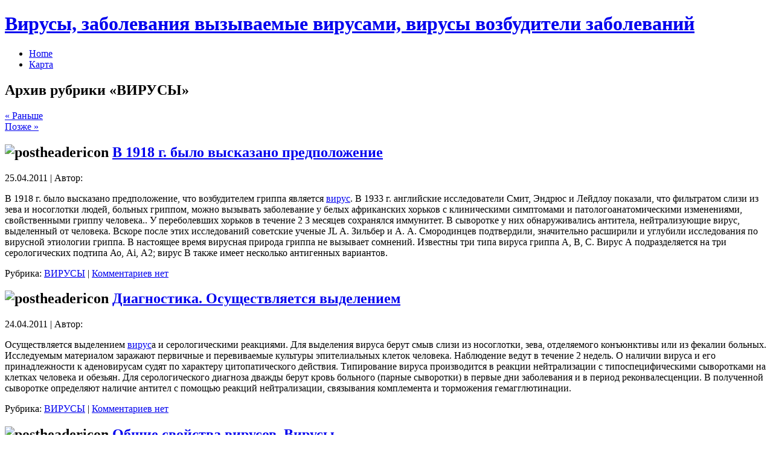

--- FILE ---
content_type: text/html; charset=UTF-8
request_url: http://ovirus.ru/category/virusy/page/6/
body_size: 6758
content:
<!DOCTYPE html PUBLIC "-//W3C//DTD XHTML 1.0 Transitional//EN" "http://www.w3.org/TR/xhtml1/DTD/xhtml1-transitional.dtd">
<html xmlns="http://www.w3.org/1999/xhtml" dir="ltr" lang="ru-RU">
<head profile="http://gmpg.org/xfn/11">
<meta http-equiv="Content-Type" content="text/html; charset=UTF-8" />
<meta name='yandex-verification' content='548b9bbc1348f0a0' />
<meta http-equiv="X-UA-Compatible" content="IE=EmulateIE7" />
<title>ВИРУСЫ - Вирусы, заболевания вызываемые вирусами, вирусы возбудители заболеваний</title>
<script type="text/javascript" src="http://ovirus.ru/wp-content/themes/12/script.js"></script>
<link rel="stylesheet" href="http://ovirus.ru/wp-content/themes/12/style.css" type="text/css" media="screen" />
<!--[if IE 6]><link rel="stylesheet" href="http://ovirus.ru/wp-content/themes/12/style.ie6.css" type="text/css" media="screen" /><![endif]-->
<!--[if IE 7]><link rel="stylesheet" href="http://ovirus.ru/wp-content/themes/12/style.ie7.css" type="text/css" media="screen" /><![endif]-->
<link rel="alternate" type="application/rss+xml" title="RSS-лента Вирусы, заболевания вызываемые вирусами, вирусы возбудители заболеваний" href="http://ovirus.ru/feed/" />
<link rel="alternate" type="application/atom+xml" title="Atom-лента Вирусы, заболевания вызываемые вирусами, вирусы возбудители заболеваний" href="http://ovirus.ru/feed/atom/" /> 
<link rel="pingback" href="http://ovirus.ru/xmlrpc.php" />
<link rel="alternate" type="application/rss+xml" title="Вирусы, заболевания вызываемые вирусами, вирусы возбудители заболеваний &raquo; ВИРУСЫ Category Feed" href="http://ovirus.ru/category/virusy/feed/" />
<link rel='stylesheet' id='wp-pagenavi-css'  href='http://ovirus.ru/wp-content/plugins/wp-pagenavi/pagenavi-css.css?ver=2.70' type='text/css' media='' />
<link rel="EditURI" type="application/rsd+xml" title="RSD" href="http://ovirus.ru/xmlrpc.php?rsd" />
<link rel="wlwmanifest" type="application/wlwmanifest+xml" href="http://ovirus.ru/wp-includes/wlwmanifest.xml" /> 
<link rel='index' title='Вирусы, заболевания вызываемые вирусами, вирусы возбудители заболеваний' href='http://ovirus.ru' />
<meta name="generator" content="WordPress 2.9.2" />
<link rel="stylesheet" type="text/css" media="screen" href="http://ovirus.ru/wp-content/plugins/wordpress-seo-pager.php?css=1" /></head>
<body>
<div id="art-page-background-simple-gradient">
    <div id="art-page-background-gradient"></div>
</div>
<div id="art-main">
<div class="art-sheet">
    <div class="art-sheet-tl"></div>
    <div class="art-sheet-tr"></div>
    <div class="art-sheet-bl"></div>
    <div class="art-sheet-br"></div>
    <div class="art-sheet-tc"></div>
    <div class="art-sheet-bc"></div>
    <div class="art-sheet-cl"></div>
    <div class="art-sheet-cr"></div>
    <div class="art-sheet-cc"></div>
    <div class="art-sheet-body">
<div class="art-header">
    <div class="art-header-jpeg"></div>
<div class="art-logo">
<h1 id="name-text" class="art-logo-name">
        <a href="http://ovirus.ru/">Вирусы, заболевания вызываемые вирусами, вирусы возбудители заболеваний</a></h1>
    <div id="slogan-text" class="art-logo-text">
        </div>
</div>

</div>
<div class="art-nav">
	<div class="l"></div>
	<div class="r"></div>
	<ul class="art-menu">
		<li><a href="http://ovirus.ru"><span class="l"></span><span class="r"></span><span class="t">Home</span></a></li><li class="page_item page-item-5"><a href="http://ovirus.ru/karta/" title="Карта"><span class="l"></span><span class="r"></span><span class="t">Карта</span></a></li>
	</ul>
</div>

<center>
 
</center><div class="art-content-layout">
    <div class="art-content-layout-row">
<div class="art-layout-cell art-content">



<div class="art-post">
    <div class="art-post-body">
<div class="art-post-inner art-article">

<div class="art-postcontent">
    <!-- article-content -->


<h2 class="pagetitle">Архив рубрики &laquo;ВИРУСЫ&raquo;</h2>


<div class="navigation">
	<div class="alignleft"><a href="http://ovirus.ru/category/virusy/page/7/" class="nextpostslink">&laquo; Раньше</a></div>
	<div class="alignright"><a href="http://ovirus.ru/category/virusy/page/5/" class="previouspostslink">Позже &raquo;</a></div>
</div>


    <!-- /article-content -->
</div>
<div class="cleared"></div>


</div>

		<div class="cleared"></div>
    </div>
</div>



<div class="art-post">
    <div class="art-post-body">
<div class="art-post-inner art-article">
<div class="art-postmetadataheader">
<h2 class="art-postheader">
  <img src="http://ovirus.ru/wp-content/themes/12/images/postheadericon.png" width="21" height="22" alt="postheadericon" />
<a href="http://ovirus.ru/v-1918-g-bylo-vyskazano-predpolozhenie/" rel="bookmark" title="Постоянная ссылка на В 1918 г. было высказано предположение">
В 1918 г. было высказано предположение</a>
</h2>

</div>
<div class="art-postheadericons art-metadata-icons">
25.04.2011 | Автор: <a href="http://ovirus.ru/author/" title="Написал "></a>
</div>
<div class="art-postcontent">
    <!-- article-content -->

          <p>В 1918 г. было высказано предположение, что возбудителем гриппа является <a href="http://ovirus.ru"  title="&#1074;&#1080;&#1088;&#1091;&#1089;"  rel="external">вирус</a>. В 1933 г. английские исследователи Смит, Эндрюс и Лейдлоу показали, что фильтратом слизи из зева и носоглотки людей, больных гриппом, можно вызывать заболевание у белых африканских хорьков с клиническими симптомами и патологоанатомическими изменениями, свойственными гриппу человека.. У переболевших хорьков в течение 2 3 месяцев сохранялся иммунитет. В сыворотке у них обнаруживались антитела, нейтрализующие вирус, выделенный от человека. Вскоре после этих исследований советские ученые JL А. Зильбер и А. А. Смородинцев подтвердили, значительно расширили и углубили исследования по вирусной этиологии гриппа. В настоящее время вирусная природа гриппа не вызывает сомнений. Известны три типа вируса гриппа  А, В, С. Вирус А подразделяется на три серологических подтипа  Ао, Ai, А2; вирус В также имеет несколько антигенных вариантов.</p>
                  
    <!-- /article-content -->
</div>
<div class="cleared"></div>
<div class="art-postfootericons art-metadata-icons">
Рубрика: <a href="http://ovirus.ru/category/virusy/" title="Просмотреть все записи в ВИРУСЫ" rel="category tag">ВИРУСЫ</a> | <a href="http://ovirus.ru/v-1918-g-bylo-vyskazano-predpolozhenie/#respond" title="Комментарий на В 1918 г. было высказано предположение">Комментариев нет</a>
</div>

</div>

		<div class="cleared"></div>
    </div>
</div>

<div class="art-post">
    <div class="art-post-body">
<div class="art-post-inner art-article">
<div class="art-postmetadataheader">
<h2 class="art-postheader">
  <img src="http://ovirus.ru/wp-content/themes/12/images/postheadericon.png" width="21" height="22" alt="postheadericon" />
<a href="http://ovirus.ru/diagnostika-osushhestvlyaetsya-vydeleniem/" rel="bookmark" title="Постоянная ссылка на Диагностика. Осуществляется выделением">
Диагностика. Осуществляется выделением</a>
</h2>

</div>
<div class="art-postheadericons art-metadata-icons">
24.04.2011 | Автор: <a href="http://ovirus.ru/author/" title="Написал "></a>
</div>
<div class="art-postcontent">
    <!-- article-content -->

          <p>Осуществляется выделением <a href="http://ovirus.ru"  title="&#1074;&#1080;&#1088;&#1091;&#1089;"  rel="external">вирус</a>а и серологическими реакциями. Для выделения вируса берут смыв слизи из носоглотки, зева, отделяемого конъюнктивы или из фекалии больных. Исследуемым материалом заражают первичные и перевиваемые культуры эпителиальных клеток человека. Наблюдение ведут в течение 2 недель. О наличии вируса и его принадлежности к аденовирусам судят по характеру цитопатического действия. Типирование вируса производится в реакции нейтрализации с типоспецифическими сыворотками на клетках человека и обезьян. Для серологического диагноза дважды берут кровь больного (парные сыворотки) в первые дни заболевания и в период реконвалесценции. В полученной сыворотке определяют наличие антител с помощью реакций нейтрализации, связывания комплемента и торможения гемагглютинации.</p>
                  
    <!-- /article-content -->
</div>
<div class="cleared"></div>
<div class="art-postfootericons art-metadata-icons">
Рубрика: <a href="http://ovirus.ru/category/virusy/" title="Просмотреть все записи в ВИРУСЫ" rel="category tag">ВИРУСЫ</a> | <a href="http://ovirus.ru/diagnostika-osushhestvlyaetsya-vydeleniem/#respond" title="Комментарий на Диагностика. Осуществляется выделением">Комментариев нет</a>
</div>

</div>

		<div class="cleared"></div>
    </div>
</div>

<div class="art-post">
    <div class="art-post-body">
<div class="art-post-inner art-article">
<div class="art-postmetadataheader">
<h2 class="art-postheader">
  <img src="http://ovirus.ru/wp-content/themes/12/images/postheadericon.png" width="21" height="22" alt="postheadericon" />
<a href="http://ovirus.ru/obshhie-svojstva-virusov-virusy/" rel="bookmark" title="Постоянная ссылка на Общие свойства вирусов. Вирусы">
Общие свойства вирусов. Вирусы</a>
</h2>

</div>
<div class="art-postheadericons art-metadata-icons">
24.04.2011 | Автор: <a href="http://ovirus.ru/author/" title="Написал "></a>
</div>
<div class="art-postcontent">
    <!-- article-content -->

          <p>Вирусы имеют форму многогранников диаметром 60 80 ммк с числом капсомеров приблизительно 200 250. Частицы не имеют наружной оболочки. Вирусы состоят из ДНК и белка, липидов, не содержат. Они размножаются только в культурах тканей того вида животных, у которого вызывают заболевание. Вирусы человека размножаются преимущественно в тканях его организма, <a href="http://ovirus.ru"  title="&#1074;&#1080;&#1088;&#1091;&#1089;"  rel="external">вирус</a>ы рогатого скота   в тканях этих животных. Аденовирусы обладают выраженным тропизмом к эпителиальным клеткам.</p>
                  
    <!-- /article-content -->
</div>
<div class="cleared"></div>
<div class="art-postfootericons art-metadata-icons">
Рубрика: <a href="http://ovirus.ru/category/virusy/" title="Просмотреть все записи в ВИРУСЫ" rel="category tag">ВИРУСЫ</a> | <a href="http://ovirus.ru/obshhie-svojstva-virusov-virusy/#respond" title="Комментарий на Общие свойства вирусов. Вирусы">Комментариев нет</a>
</div>

</div>

		<div class="cleared"></div>
    </div>
</div>

<div class="art-post">
    <div class="art-post-body">
<div class="art-post-inner art-article">
<div class="art-postmetadataheader">
<h2 class="art-postheader">
  <img src="http://ovirus.ru/wp-content/themes/12/images/postheadericon.png" width="21" height="22" alt="postheadericon" />
<a href="http://ovirus.ru/virus-xorosho-razmnozhaetsya-v-amnioticheskoj/" rel="bookmark" title="Постоянная ссылка на Вирус хорошо размножается в амниотической">
Вирус хорошо размножается в амниотической</a>
</h2>

</div>
<div class="art-postheadericons art-metadata-icons">
24.04.2011 | Автор: <a href="http://ovirus.ru/author/" title="Написал "></a>
</div>
<div class="art-postcontent">
    <!-- article-content -->

          <p>Вирус хорошо размножается в амниотической полости 7 8 дневных куриных эмбрионов. В культурах эпителия почек обезьян, клеток HeLa, фибробластов куриных эмбрионов, обладает выраженным цитопатическим свойством. Характерно образование многоядерных клеток. Вирус малоустойчив, инактивируется при 56° в течение 20 минут, при комнатной температуре сохраняется 5 6 дней, при 4°   в течение 2 месяцев. В глицерине сохраняется до 6 недель. Вирус быстро погибает под влиянием ультрафиолетовых лучей, 1% раствора лизола, 0,1% раствора формалина и 50%  спирта. Вызывает заболевание только у человека; в условиях эксперимента можно вызвать болезнь у обезьян, белых мышей сосунков и белых крыс.</p>
                  
    <!-- /article-content -->
</div>
<div class="cleared"></div>
<div class="art-postfootericons art-metadata-icons">
Рубрика: <a href="http://ovirus.ru/category/virusy/" title="Просмотреть все записи в ВИРУСЫ" rel="category tag">ВИРУСЫ</a> | <a href="http://ovirus.ru/virus-xorosho-razmnozhaetsya-v-amnioticheskoj/#respond" title="Комментарий на Вирус хорошо размножается в амниотической">Комментариев нет</a>
</div>

</div>

		<div class="cleared"></div>
    </div>
</div>

<div class="art-post">
    <div class="art-post-body">
<div class="art-post-inner art-article">
<div class="art-postmetadataheader">
<h2 class="art-postheader">
  <img src="http://ovirus.ru/wp-content/themes/12/images/postheadericon.png" width="21" height="22" alt="postheadericon" />
<a href="http://ovirus.ru/gemorragicheskie-lixoradki-zabolevaniya/" rel="bookmark" title="Постоянная ссылка на Геморрагические лихорадки   заболевания">
Геморрагические лихорадки   заболевания</a>
</h2>

</div>
<div class="art-postheadericons art-metadata-icons">
24.04.2011 | Автор: <a href="http://ovirus.ru/author/" title="Написал "></a>
</div>
<div class="art-postcontent">
    <!-- article-content -->

          <p>Геморрагические лихорадки   заболевания, разные по клинической картине, с неодинаковыми эпидемиологическими закономерностями. Наиболее распространены в нашей стране три вида геморрагических лихорадок  геморрагический нефрозо нефрит, крымская геморрагическая и омская геморрагическая лихорадки.<br />
Геморрагический нефрозо нефрит, изучавшийся в 1940 1944 гг. А. А. Смородинцевым с сотрудниками на Дальнем Востоке, был обнаружен позднее в Ярославской, Калининской, Тульской областях и в ряде стран Европы (Финляндия, Болгария, Югославия и др.). Несмотря на многочисленные попытки заражения большого количества лабораторных животных, клеточных культур, куриных эмбрионов, <a href="http://ovirus.ru"  title="&#1074;&#1080;&#1088;&#1091;&#1089;"  rel="external">вирус</a> не выделен, но вирусная природа этого заболевания не вызывает сомнений. Во всех очагах этого заболевания определенную роль отводят мышевидным грызунам, от которых люди инфицируются либо при непосредственном контакте с предметами, загрязненными выделениями зверьков, либо воздушно пылевым путем, что наблюдалось в лабораторных условиях при работе с грызунами из очагов.</p>
                  
    <!-- /article-content -->
</div>
<div class="cleared"></div>
<div class="art-postfootericons art-metadata-icons">
Рубрика: <a href="http://ovirus.ru/category/virusy/" title="Просмотреть все записи в ВИРУСЫ" rel="category tag">ВИРУСЫ</a> | <a href="http://ovirus.ru/gemorragicheskie-lixoradki-zabolevaniya/#respond" title="Комментарий на Геморрагические лихорадки   заболевания">Комментариев нет</a>
</div>

</div>

		<div class="cleared"></div>
    </div>
</div>


<div class="art-post">
    <div class="art-post-body">
<div class="art-post-inner art-article">

<div class="art-postcontent">
    <!-- article-content -->

<div class="navigation">
	<div class="alignleft"><a href="http://ovirus.ru/category/virusy/page/7/" class="nextpostslink">&laquo; Раньше</a></div>
	<div class="alignright"><a href="http://ovirus.ru/category/virusy/page/5/" class="previouspostslink">Позже &raquo;</a></div>
</div>

    <!-- /article-content -->
</div>
<div class="cleared"></div>


</div>

		<div class="cleared"></div>
    </div>
</div>




</div>
﻿<div class="art-layout-cell art-sidebar1">      
<div id="categories-3" class="widget widget_categories"><div class="art-block">
    <div class="art-block-body">
<div class="art-blockheader">
     <div class="t">Рубрики</div>
</div>
<div class="art-blockcontent">
    <div class="art-blockcontent-body">
<!-- block-content -->
		<ul>
	<li class="cat-item cat-item-7"><a href="http://ovirus.ru/category/bakteriofag/" title="Просмотреть все записи в рубрике БАКТЕРИОФАГ">БАКТЕРИОФАГ</a>
</li>
	<li class="cat-item cat-item-3 current-cat"><a href="http://ovirus.ru/category/virusy/" title="Просмотреть все записи в рубрике ВИРУСЫ">ВИРУСЫ</a>
</li>
	<li class="cat-item cat-item-4"><a href="http://ovirus.ru/category/vozbuditeli/" title="Просмотреть все записи в рубрике ВОЗБУДИТЕЛИ">ВОЗБУДИТЕЛИ</a>
</li>
	<li class="cat-item cat-item-5"><a href="http://ovirus.ru/category/patogeny/" title="Просмотреть все записи в рубрике ПАТОГЕНЫ">ПАТОГЕНЫ</a>
</li>
	<li class="cat-item cat-item-6"><a href="http://ovirus.ru/category/epidemiologiya/" title="Просмотреть все записи в рубрике ЭПИДЕМИОЛОГИЯ">ЭПИДЕМИОЛОГИЯ</a>
</li>
		</ul>

<!-- /block-content -->

		<div class="cleared"></div>
    </div>
</div>

		<div class="cleared"></div>
    </div>
</div>
</div>		<div id="recent-posts-3" class="widget widget_recent_entries"><div class="art-block">
    <div class="art-block-body">
		<div class="art-blockheader">
     <div class="t">Последние записи</div>
</div>
<div class="art-blockcontent">
    <div class="art-blockcontent-body">
<!-- block-content -->
		<ul>
				<li><a href="http://ovirus.ru/diagnostika-osushhestvlyaetsya-vydeleniem-4/" title="Диагностика. Осуществляется выделением">Диагностика. Осуществляется выделением </a></li>
				<li><a href="http://ovirus.ru/inkubacionnyj-period-pri-sypnom/" title="Инкубационный период при сыпном">Инкубационный период при сыпном </a></li>
				<li><a href="http://ovirus.ru/immunitet-razvivaetsya-ochen/" title="Иммунитет. Развивается очень">Иммунитет. Развивается очень </a></li>
				<li><a href="http://ovirus.ru/virus-razmnozhaetsya-v-pervichnyx/" title="Вирус размножается в первичных">Вирус размножается в первичных </a></li>
				<li><a href="http://ovirus.ru/vozbuditeli-ornitoza/" title="ВОЗБУДИТЕЛИ ОРНИТОЗА">ВОЗБУДИТЕЛИ ОРНИТОЗА </a></li>
				<li><a href="http://ovirus.ru/diagnostika-v-svyazi-s-tem-chto/" title="Диагностика. В связи с тем что">Диагностика. В связи с тем что </a></li>
				<li><a href="http://ovirus.ru/v-svyazi-s-otsutstviem-dostatochno/" title="В связи с отсутствием достаточно">В связи с отсутствием достаточно </a></li>
				<li><a href="http://ovirus.ru/vozbuditel-sypnogo-tifa-severnoj/" title="Возбудитель сыпного тифа Северной">Возбудитель сыпного тифа Северной </a></li>
				<li><a href="http://ovirus.ru/krome-vakcin-poluchaemyx-s-kozhi/" title="Кроме вакцин, получаемых с кожи">Кроме вакцин, получаемых с кожи </a></li>
				<li><a href="http://ovirus.ru/vozbuditel-traxomy-imeet-formu/" title="Возбудитель трахомы имеет форму">Возбудитель трахомы имеет форму </a></li>
				</ul>
		
<!-- /block-content -->

		<div class="cleared"></div>
    </div>
</div>

		<div class="cleared"></div>
    </div>
</div>
</div><div id="meta-3" class="widget widget_meta"><div class="art-block">
    <div class="art-block-body">
<div class="art-blockheader">
     <div class="t">Управление</div>
</div>
<div class="art-blockcontent">
    <div class="art-blockcontent-body">
<!-- block-content -->
			<ul>
						<li><a href="http://ovirus.ru/wp-login.php">Вход</a></li>
			<li><a href="http://ovirus.ru/feed/" title="Синдикация сайта, используя RSS 2.0"><abbr title="Really Simple Syndication">RSS</abbr> Записей</a></li>
			<li><a href="http://ovirus.ru/comments/feed/" title="Последние комментарии ко всем записям по RSS"><abbr title="Really Simple Syndication">RSS</abbr> Комментариев</a></li>
						</ul>

<!-- /block-content -->

		<div class="cleared"></div>
    </div>
</div>

		<div class="cleared"></div>
    </div>
</div>
</div><div id="archives-3" class="widget widget_archive"><div class="art-block">
    <div class="art-block-body">
<div class="art-blockheader">
     <div class="t">Архивы</div>
</div>
<div class="art-blockcontent">
    <div class="art-blockcontent-body">
<!-- block-content -->
		<ul>
			<li><a href='http://ovirus.ru/2011/04/' title='Апрель 2011'>Апрель 2011</a></li>
		</ul>

<!-- /block-content -->

		<div class="cleared"></div>
    </div>
</div>

		<div class="cleared"></div>
    </div>
</div>
</div><div id="calendar-3" class="widget widget_calendar"><div class="art-block">
    <div class="art-block-body">
<div class="art-blockheader">
     <div class="t">Календарь</div>
</div>
<div class="art-blockcontent">
    <div class="art-blockcontent-body">
<!-- block-content -->
<div id="calendar_wrap"><table id="wp-calendar" summary="Календарь">
	<caption>Январь 2026</caption>
	<thead>
	<tr>
		<th abbr="Понедельник" scope="col" title="Понедельник">Пн</th>
		<th abbr="Вторник" scope="col" title="Вторник">Вт</th>
		<th abbr="Среда" scope="col" title="Среда">Ср</th>
		<th abbr="Четверг" scope="col" title="Четверг">Чт</th>
		<th abbr="Пятница" scope="col" title="Пятница">Пт</th>
		<th abbr="Суббота" scope="col" title="Суббота">Сб</th>
		<th abbr="Воскресенье" scope="col" title="Воскресенье">Вс</th>
	</tr>
	</thead>

	<tfoot>
	<tr>
		<td abbr="Апрель" colspan="3" id="prev"><a href="http://ovirus.ru/2011/04/" title="Просмотреть записи за Апрель 2011">&laquo; Апр</a></td>
		<td class="pad">&nbsp;</td>
		<td colspan="3" id="next" class="pad">&nbsp;</td>
	</tr>
	</tfoot>

	<tbody>
	<tr>
		<td colspan="3" class="pad">&nbsp;</td><td>1</td><td>2</td><td>3</td><td>4</td>
	</tr>
	<tr>
		<td>5</td><td>6</td><td>7</td><td>8</td><td>9</td><td>10</td><td>11</td>
	</tr>
	<tr>
		<td>12</td><td>13</td><td>14</td><td>15</td><td>16</td><td>17</td><td id="today">18</td>
	</tr>
	<tr>
		<td>19</td><td>20</td><td>21</td><td>22</td><td>23</td><td>24</td><td>25</td>
	</tr>
	<tr>
		<td>26</td><td>27</td><td>28</td><td>29</td><td>30</td><td>31</td>
		<td class="pad" colspan="1">&nbsp;</td>
	</tr>
	</tbody>
	</table></div>
<!-- /block-content -->

		<div class="cleared"></div>
    </div>
</div>

		<div class="cleared"></div>
    </div>
</div>
</div><div id="search-3" class="widget widget_search"><div class="art-block">
    <div class="art-block-body">
<div class="art-blockcontent">
    <div class="art-blockcontent-body">
<!-- block-content -->
<form method="get" name="searchform" action="http://ovirus.ru/">
<div><input type="text" value="" name="s" style="width: 95%;" />
	<span class="art-button-wrapper">
		<span class="l"> </span>
		<span class="r"> </span>
		<input class="art-button" type="submit" name="search" value="Поиск" />
	</span>
</div>
</form>


<!-- /block-content -->

		<div class="cleared"></div>
    </div>
</div>

		<div class="cleared"></div>
    </div>
</div>
</div><div id="linkcat-2" class="widget widget_links"><div class="art-block">
    <div class="art-block-body">
<div class="art-blockheader">
     <div class="t">Ссылки</div>
</div>
<div class="art-blockcontent">
    <div class="art-blockcontent-body">
<!-- block-content -->

	<ul class='xoxo blogroll'>
<li><a href="http://ovirus.ru/pgs/1.html">Sitemap1</a></li>
<li><a href="http://ovirus.ru/pgs/2.html">Sitemap2</a></li>
<li><a href="http://ovirus.ru/pgs/3.html">Sitemap3</a></li>
<li><a href="http://ovirus.ru/pgs/4.html">Sitemap4</a></li>
<li><a href="http://ovirus.ru/pgs/5.html">Sitemap5</a></li>

	</ul>

<!-- /block-content -->

		<div class="cleared"></div>
    </div>
</div>

		<div class="cleared"></div>
    </div>
</div>
</div>
</div>
    </div>
</div>
<div class="cleared"></div>

<div class="art-footer">
    <div class="art-footer-inner">
        <a href="http://ovirus.ru/feed/" class="art-rss-tag-icon" title="RSS"></a>
        <div class="art-footer-text">
<p>



</p>
<script type="text/javascript">
<!--
var _acic={dataProvider:10};(function(){var e=document.createElement("script");e.type="text/javascript";e.async=true;e.src="https://www.acint.net/aci.js";var t=document.getElementsByTagName("script")[0];t.parentNode.insertBefore(e,t)})()
//-->
</script>
</div>
    </div>
    <div class="art-footer-background">
    </div>
</div>

		<div class="cleared"></div>
    </div>
</div>
<div class="cleared"></div>

</div>

<!-- 27 запросов. 0.394 секунд. -->
</body>
</html><!-- hyper cache: b961fafffe3034d4afb510e7e58bf497 26-01-18 06:53:38 -->